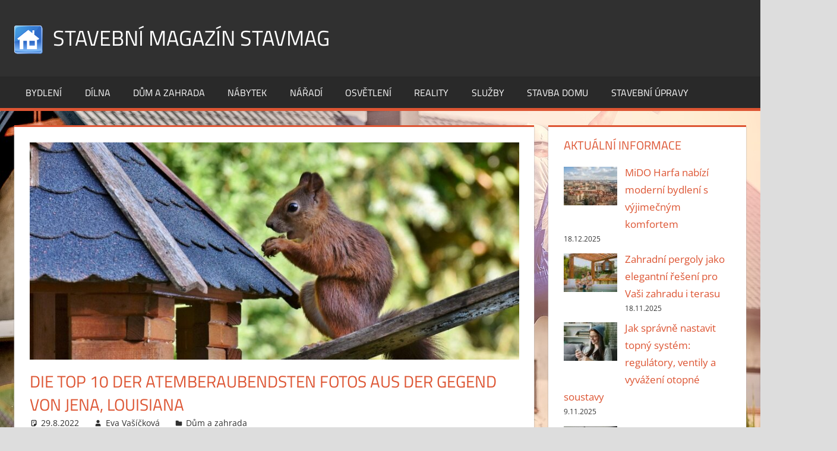

--- FILE ---
content_type: text/html; charset=UTF-8
request_url: https://www.stavmag.cz/die-top-10-der-atemberaubendsten-fotos-aus-der-gegend-von-jena-louisiana/
body_size: 16697
content:
<!DOCTYPE html>
<html lang="cs">

<head>
<meta charset="UTF-8">
<meta name="viewport" content="width=device-width, initial-scale=1">
<link rel="profile" href="https://gmpg.org/xfn/11">
<link rel="pingback" href="https://www.stavmag.cz/xmlrpc.php">

<meta name='robots' content='index, follow, max-image-preview:large, max-snippet:-1, max-video-preview:-1' />

	<!-- This site is optimized with the Yoast SEO plugin v26.6 - https://yoast.com/wordpress/plugins/seo/ -->
	<title>Die Top 10 der atemberaubendsten Fotos aus der Gegend von Jena, Louisiana - Stavební magazín Stavmag</title>
	<link rel="canonical" href="https://www.stavmag.cz/die-top-10-der-atemberaubendsten-fotos-aus-der-gegend-von-jena-louisiana/" />
	<meta name="twitter:label1" content="Napsal(a)" />
	<meta name="twitter:data1" content="Eva Vašíčková" />
	<meta name="twitter:label2" content="Odhadovaná doba čtení" />
	<meta name="twitter:data2" content="3 minuty" />
	<script type="application/ld+json" class="yoast-schema-graph">{"@context":"https://schema.org","@graph":[{"@type":"Article","@id":"https://www.stavmag.cz/die-top-10-der-atemberaubendsten-fotos-aus-der-gegend-von-jena-louisiana/#article","isPartOf":{"@id":"https://www.stavmag.cz/die-top-10-der-atemberaubendsten-fotos-aus-der-gegend-von-jena-louisiana/"},"author":{"name":"Eva Vašíčková","@id":"https://www.stavmag.cz/#/schema/person/6b31162b37a1099a5734dd97ffb7d320"},"headline":"Die Top 10 der atemberaubendsten Fotos aus der Gegend von Jena, Louisiana","datePublished":"2022-08-29T16:31:43+00:00","dateModified":"2022-08-29T16:39:19+00:00","mainEntityOfPage":{"@id":"https://www.stavmag.cz/die-top-10-der-atemberaubendsten-fotos-aus-der-gegend-von-jena-louisiana/"},"wordCount":525,"commentCount":0,"publisher":{"@id":"https://www.stavmag.cz/#organization"},"image":{"@id":"https://www.stavmag.cz/die-top-10-der-atemberaubendsten-fotos-aus-der-gegend-von-jena-louisiana/#primaryimage"},"thumbnailUrl":"https://www.stavmag.cz/wp-content/uploads/2022/08/7414955.jpg","articleSection":["Dům a zahrada"],"inLanguage":"cs","potentialAction":[{"@type":"CommentAction","name":"Comment","target":["https://www.stavmag.cz/die-top-10-der-atemberaubendsten-fotos-aus-der-gegend-von-jena-louisiana/#respond"]}]},{"@type":"WebPage","@id":"https://www.stavmag.cz/die-top-10-der-atemberaubendsten-fotos-aus-der-gegend-von-jena-louisiana/","url":"https://www.stavmag.cz/die-top-10-der-atemberaubendsten-fotos-aus-der-gegend-von-jena-louisiana/","name":"Die Top 10 der atemberaubendsten Fotos aus der Gegend von Jena, Louisiana - Stavební magazín Stavmag","isPartOf":{"@id":"https://www.stavmag.cz/#website"},"primaryImageOfPage":{"@id":"https://www.stavmag.cz/die-top-10-der-atemberaubendsten-fotos-aus-der-gegend-von-jena-louisiana/#primaryimage"},"image":{"@id":"https://www.stavmag.cz/die-top-10-der-atemberaubendsten-fotos-aus-der-gegend-von-jena-louisiana/#primaryimage"},"thumbnailUrl":"https://www.stavmag.cz/wp-content/uploads/2022/08/7414955.jpg","datePublished":"2022-08-29T16:31:43+00:00","dateModified":"2022-08-29T16:39:19+00:00","breadcrumb":{"@id":"https://www.stavmag.cz/die-top-10-der-atemberaubendsten-fotos-aus-der-gegend-von-jena-louisiana/#breadcrumb"},"inLanguage":"cs","potentialAction":[{"@type":"ReadAction","target":["https://www.stavmag.cz/die-top-10-der-atemberaubendsten-fotos-aus-der-gegend-von-jena-louisiana/"]}]},{"@type":"ImageObject","inLanguage":"cs","@id":"https://www.stavmag.cz/die-top-10-der-atemberaubendsten-fotos-aus-der-gegend-von-jena-louisiana/#primaryimage","url":"https://www.stavmag.cz/wp-content/uploads/2022/08/7414955.jpg","contentUrl":"https://www.stavmag.cz/wp-content/uploads/2022/08/7414955.jpg","width":1280,"height":865},{"@type":"BreadcrumbList","@id":"https://www.stavmag.cz/die-top-10-der-atemberaubendsten-fotos-aus-der-gegend-von-jena-louisiana/#breadcrumb","itemListElement":[{"@type":"ListItem","position":1,"name":"Domů","item":"https://www.stavmag.cz/"},{"@type":"ListItem","position":2,"name":"Die Top 10 der atemberaubendsten Fotos aus der Gegend von Jena, Louisiana"}]},{"@type":"WebSite","@id":"https://www.stavmag.cz/#website","url":"https://www.stavmag.cz/","name":"Stavební magazín Stavmag","description":"Vše o stavbě a bydlení","publisher":{"@id":"https://www.stavmag.cz/#organization"},"potentialAction":[{"@type":"SearchAction","target":{"@type":"EntryPoint","urlTemplate":"https://www.stavmag.cz/?s={search_term_string}"},"query-input":{"@type":"PropertyValueSpecification","valueRequired":true,"valueName":"search_term_string"}}],"inLanguage":"cs"},{"@type":"Organization","@id":"https://www.stavmag.cz/#organization","name":"Stavební magazín Stavmag","url":"https://www.stavmag.cz/","logo":{"@type":"ImageObject","inLanguage":"cs","@id":"https://www.stavmag.cz/#/schema/logo/image/","url":"https://www.stavmag.cz/wp-content/uploads/2017/08/cropped-if_Home_131634.png","contentUrl":"https://www.stavmag.cz/wp-content/uploads/2017/08/cropped-if_Home_131634.png","width":48,"height":48,"caption":"Stavební magazín Stavmag"},"image":{"@id":"https://www.stavmag.cz/#/schema/logo/image/"}},{"@type":"Person","@id":"https://www.stavmag.cz/#/schema/person/6b31162b37a1099a5734dd97ffb7d320","name":"Eva Vašíčková","image":{"@type":"ImageObject","inLanguage":"cs","@id":"https://www.stavmag.cz/#/schema/person/image/","url":"https://secure.gravatar.com/avatar/ea6add7870983a3081c540ef45d8c1525a5b4ebcac7fe019e44d5eabd255a3c5?s=96&d=mm&r=g","contentUrl":"https://secure.gravatar.com/avatar/ea6add7870983a3081c540ef45d8c1525a5b4ebcac7fe019e44d5eabd255a3c5?s=96&d=mm&r=g","caption":"Eva Vašíčková"},"url":"https://www.stavmag.cz/author/admin784/"}]}</script>
	<!-- / Yoast SEO plugin. -->


<link rel="alternate" type="application/rss+xml" title="Stavební magazín Stavmag &raquo; RSS zdroj" href="https://www.stavmag.cz/feed/" />
<link rel="alternate" type="application/rss+xml" title="Stavební magazín Stavmag &raquo; RSS komentářů" href="https://www.stavmag.cz/comments/feed/" />
<link rel="alternate" type="application/rss+xml" title="Stavební magazín Stavmag &raquo; RSS komentářů pro Die Top 10 der atemberaubendsten Fotos aus der Gegend von Jena, Louisiana" href="https://www.stavmag.cz/die-top-10-der-atemberaubendsten-fotos-aus-der-gegend-von-jena-louisiana/feed/" />
<link rel="alternate" title="oEmbed (JSON)" type="application/json+oembed" href="https://www.stavmag.cz/wp-json/oembed/1.0/embed?url=https%3A%2F%2Fwww.stavmag.cz%2Fdie-top-10-der-atemberaubendsten-fotos-aus-der-gegend-von-jena-louisiana%2F" />
<link rel="alternate" title="oEmbed (XML)" type="text/xml+oembed" href="https://www.stavmag.cz/wp-json/oembed/1.0/embed?url=https%3A%2F%2Fwww.stavmag.cz%2Fdie-top-10-der-atemberaubendsten-fotos-aus-der-gegend-von-jena-louisiana%2F&#038;format=xml" />
<style id='wp-img-auto-sizes-contain-inline-css' type='text/css'>
img:is([sizes=auto i],[sizes^="auto," i]){contain-intrinsic-size:3000px 1500px}
/*# sourceURL=wp-img-auto-sizes-contain-inline-css */
</style>
<link rel='stylesheet' id='cf7ic_style-css' href='https://www.stavmag.cz/wp-content/plugins/contact-form-7-image-captcha/css/cf7ic-style.css?ver=3.3.7' type='text/css' media='all' />
<link rel='stylesheet' id='tortuga-theme-fonts-css' href='https://www.stavmag.cz/wp-content/fonts/b84b16d3bc9510e7d3413b796c3513c0.css?ver=20201110' type='text/css' media='all' />
<style id='wp-emoji-styles-inline-css' type='text/css'>

	img.wp-smiley, img.emoji {
		display: inline !important;
		border: none !important;
		box-shadow: none !important;
		height: 1em !important;
		width: 1em !important;
		margin: 0 0.07em !important;
		vertical-align: -0.1em !important;
		background: none !important;
		padding: 0 !important;
	}
/*# sourceURL=wp-emoji-styles-inline-css */
</style>
<style id='wp-block-library-inline-css' type='text/css'>
:root{--wp-block-synced-color:#7a00df;--wp-block-synced-color--rgb:122,0,223;--wp-bound-block-color:var(--wp-block-synced-color);--wp-editor-canvas-background:#ddd;--wp-admin-theme-color:#007cba;--wp-admin-theme-color--rgb:0,124,186;--wp-admin-theme-color-darker-10:#006ba1;--wp-admin-theme-color-darker-10--rgb:0,107,160.5;--wp-admin-theme-color-darker-20:#005a87;--wp-admin-theme-color-darker-20--rgb:0,90,135;--wp-admin-border-width-focus:2px}@media (min-resolution:192dpi){:root{--wp-admin-border-width-focus:1.5px}}.wp-element-button{cursor:pointer}:root .has-very-light-gray-background-color{background-color:#eee}:root .has-very-dark-gray-background-color{background-color:#313131}:root .has-very-light-gray-color{color:#eee}:root .has-very-dark-gray-color{color:#313131}:root .has-vivid-green-cyan-to-vivid-cyan-blue-gradient-background{background:linear-gradient(135deg,#00d084,#0693e3)}:root .has-purple-crush-gradient-background{background:linear-gradient(135deg,#34e2e4,#4721fb 50%,#ab1dfe)}:root .has-hazy-dawn-gradient-background{background:linear-gradient(135deg,#faaca8,#dad0ec)}:root .has-subdued-olive-gradient-background{background:linear-gradient(135deg,#fafae1,#67a671)}:root .has-atomic-cream-gradient-background{background:linear-gradient(135deg,#fdd79a,#004a59)}:root .has-nightshade-gradient-background{background:linear-gradient(135deg,#330968,#31cdcf)}:root .has-midnight-gradient-background{background:linear-gradient(135deg,#020381,#2874fc)}:root{--wp--preset--font-size--normal:16px;--wp--preset--font-size--huge:42px}.has-regular-font-size{font-size:1em}.has-larger-font-size{font-size:2.625em}.has-normal-font-size{font-size:var(--wp--preset--font-size--normal)}.has-huge-font-size{font-size:var(--wp--preset--font-size--huge)}.has-text-align-center{text-align:center}.has-text-align-left{text-align:left}.has-text-align-right{text-align:right}.has-fit-text{white-space:nowrap!important}#end-resizable-editor-section{display:none}.aligncenter{clear:both}.items-justified-left{justify-content:flex-start}.items-justified-center{justify-content:center}.items-justified-right{justify-content:flex-end}.items-justified-space-between{justify-content:space-between}.screen-reader-text{border:0;clip-path:inset(50%);height:1px;margin:-1px;overflow:hidden;padding:0;position:absolute;width:1px;word-wrap:normal!important}.screen-reader-text:focus{background-color:#ddd;clip-path:none;color:#444;display:block;font-size:1em;height:auto;left:5px;line-height:normal;padding:15px 23px 14px;text-decoration:none;top:5px;width:auto;z-index:100000}html :where(.has-border-color){border-style:solid}html :where([style*=border-top-color]){border-top-style:solid}html :where([style*=border-right-color]){border-right-style:solid}html :where([style*=border-bottom-color]){border-bottom-style:solid}html :where([style*=border-left-color]){border-left-style:solid}html :where([style*=border-width]){border-style:solid}html :where([style*=border-top-width]){border-top-style:solid}html :where([style*=border-right-width]){border-right-style:solid}html :where([style*=border-bottom-width]){border-bottom-style:solid}html :where([style*=border-left-width]){border-left-style:solid}html :where(img[class*=wp-image-]){height:auto;max-width:100%}:where(figure){margin:0 0 1em}html :where(.is-position-sticky){--wp-admin--admin-bar--position-offset:var(--wp-admin--admin-bar--height,0px)}@media screen and (max-width:600px){html :where(.is-position-sticky){--wp-admin--admin-bar--position-offset:0px}}

/*# sourceURL=wp-block-library-inline-css */
</style><style id='wp-block-heading-inline-css' type='text/css'>
h1:where(.wp-block-heading).has-background,h2:where(.wp-block-heading).has-background,h3:where(.wp-block-heading).has-background,h4:where(.wp-block-heading).has-background,h5:where(.wp-block-heading).has-background,h6:where(.wp-block-heading).has-background{padding:1.25em 2.375em}h1.has-text-align-left[style*=writing-mode]:where([style*=vertical-lr]),h1.has-text-align-right[style*=writing-mode]:where([style*=vertical-rl]),h2.has-text-align-left[style*=writing-mode]:where([style*=vertical-lr]),h2.has-text-align-right[style*=writing-mode]:where([style*=vertical-rl]),h3.has-text-align-left[style*=writing-mode]:where([style*=vertical-lr]),h3.has-text-align-right[style*=writing-mode]:where([style*=vertical-rl]),h4.has-text-align-left[style*=writing-mode]:where([style*=vertical-lr]),h4.has-text-align-right[style*=writing-mode]:where([style*=vertical-rl]),h5.has-text-align-left[style*=writing-mode]:where([style*=vertical-lr]),h5.has-text-align-right[style*=writing-mode]:where([style*=vertical-rl]),h6.has-text-align-left[style*=writing-mode]:where([style*=vertical-lr]),h6.has-text-align-right[style*=writing-mode]:where([style*=vertical-rl]){rotate:180deg}
/*# sourceURL=https://www.stavmag.cz/wp-includes/blocks/heading/style.min.css */
</style>
<style id='wp-block-paragraph-inline-css' type='text/css'>
.is-small-text{font-size:.875em}.is-regular-text{font-size:1em}.is-large-text{font-size:2.25em}.is-larger-text{font-size:3em}.has-drop-cap:not(:focus):first-letter{float:left;font-size:8.4em;font-style:normal;font-weight:100;line-height:.68;margin:.05em .1em 0 0;text-transform:uppercase}body.rtl .has-drop-cap:not(:focus):first-letter{float:none;margin-left:.1em}p.has-drop-cap.has-background{overflow:hidden}:root :where(p.has-background){padding:1.25em 2.375em}:where(p.has-text-color:not(.has-link-color)) a{color:inherit}p.has-text-align-left[style*="writing-mode:vertical-lr"],p.has-text-align-right[style*="writing-mode:vertical-rl"]{rotate:180deg}
/*# sourceURL=https://www.stavmag.cz/wp-includes/blocks/paragraph/style.min.css */
</style>
<style id='global-styles-inline-css' type='text/css'>
:root{--wp--preset--aspect-ratio--square: 1;--wp--preset--aspect-ratio--4-3: 4/3;--wp--preset--aspect-ratio--3-4: 3/4;--wp--preset--aspect-ratio--3-2: 3/2;--wp--preset--aspect-ratio--2-3: 2/3;--wp--preset--aspect-ratio--16-9: 16/9;--wp--preset--aspect-ratio--9-16: 9/16;--wp--preset--color--black: #000000;--wp--preset--color--cyan-bluish-gray: #abb8c3;--wp--preset--color--white: #ffffff;--wp--preset--color--pale-pink: #f78da7;--wp--preset--color--vivid-red: #cf2e2e;--wp--preset--color--luminous-vivid-orange: #ff6900;--wp--preset--color--luminous-vivid-amber: #fcb900;--wp--preset--color--light-green-cyan: #7bdcb5;--wp--preset--color--vivid-green-cyan: #00d084;--wp--preset--color--pale-cyan-blue: #8ed1fc;--wp--preset--color--vivid-cyan-blue: #0693e3;--wp--preset--color--vivid-purple: #9b51e0;--wp--preset--color--primary: #dd5533;--wp--preset--color--secondary: #c43c1a;--wp--preset--color--tertiary: #aa2200;--wp--preset--color--accent: #3355dd;--wp--preset--color--highlight: #2bc41a;--wp--preset--color--light-gray: #f0f0f0;--wp--preset--color--gray: #999999;--wp--preset--color--dark-gray: #303030;--wp--preset--gradient--vivid-cyan-blue-to-vivid-purple: linear-gradient(135deg,rgb(6,147,227) 0%,rgb(155,81,224) 100%);--wp--preset--gradient--light-green-cyan-to-vivid-green-cyan: linear-gradient(135deg,rgb(122,220,180) 0%,rgb(0,208,130) 100%);--wp--preset--gradient--luminous-vivid-amber-to-luminous-vivid-orange: linear-gradient(135deg,rgb(252,185,0) 0%,rgb(255,105,0) 100%);--wp--preset--gradient--luminous-vivid-orange-to-vivid-red: linear-gradient(135deg,rgb(255,105,0) 0%,rgb(207,46,46) 100%);--wp--preset--gradient--very-light-gray-to-cyan-bluish-gray: linear-gradient(135deg,rgb(238,238,238) 0%,rgb(169,184,195) 100%);--wp--preset--gradient--cool-to-warm-spectrum: linear-gradient(135deg,rgb(74,234,220) 0%,rgb(151,120,209) 20%,rgb(207,42,186) 40%,rgb(238,44,130) 60%,rgb(251,105,98) 80%,rgb(254,248,76) 100%);--wp--preset--gradient--blush-light-purple: linear-gradient(135deg,rgb(255,206,236) 0%,rgb(152,150,240) 100%);--wp--preset--gradient--blush-bordeaux: linear-gradient(135deg,rgb(254,205,165) 0%,rgb(254,45,45) 50%,rgb(107,0,62) 100%);--wp--preset--gradient--luminous-dusk: linear-gradient(135deg,rgb(255,203,112) 0%,rgb(199,81,192) 50%,rgb(65,88,208) 100%);--wp--preset--gradient--pale-ocean: linear-gradient(135deg,rgb(255,245,203) 0%,rgb(182,227,212) 50%,rgb(51,167,181) 100%);--wp--preset--gradient--electric-grass: linear-gradient(135deg,rgb(202,248,128) 0%,rgb(113,206,126) 100%);--wp--preset--gradient--midnight: linear-gradient(135deg,rgb(2,3,129) 0%,rgb(40,116,252) 100%);--wp--preset--font-size--small: 13px;--wp--preset--font-size--medium: 20px;--wp--preset--font-size--large: 36px;--wp--preset--font-size--x-large: 42px;--wp--preset--spacing--20: 0.44rem;--wp--preset--spacing--30: 0.67rem;--wp--preset--spacing--40: 1rem;--wp--preset--spacing--50: 1.5rem;--wp--preset--spacing--60: 2.25rem;--wp--preset--spacing--70: 3.38rem;--wp--preset--spacing--80: 5.06rem;--wp--preset--shadow--natural: 6px 6px 9px rgba(0, 0, 0, 0.2);--wp--preset--shadow--deep: 12px 12px 50px rgba(0, 0, 0, 0.4);--wp--preset--shadow--sharp: 6px 6px 0px rgba(0, 0, 0, 0.2);--wp--preset--shadow--outlined: 6px 6px 0px -3px rgb(255, 255, 255), 6px 6px rgb(0, 0, 0);--wp--preset--shadow--crisp: 6px 6px 0px rgb(0, 0, 0);}:where(.is-layout-flex){gap: 0.5em;}:where(.is-layout-grid){gap: 0.5em;}body .is-layout-flex{display: flex;}.is-layout-flex{flex-wrap: wrap;align-items: center;}.is-layout-flex > :is(*, div){margin: 0;}body .is-layout-grid{display: grid;}.is-layout-grid > :is(*, div){margin: 0;}:where(.wp-block-columns.is-layout-flex){gap: 2em;}:where(.wp-block-columns.is-layout-grid){gap: 2em;}:where(.wp-block-post-template.is-layout-flex){gap: 1.25em;}:where(.wp-block-post-template.is-layout-grid){gap: 1.25em;}.has-black-color{color: var(--wp--preset--color--black) !important;}.has-cyan-bluish-gray-color{color: var(--wp--preset--color--cyan-bluish-gray) !important;}.has-white-color{color: var(--wp--preset--color--white) !important;}.has-pale-pink-color{color: var(--wp--preset--color--pale-pink) !important;}.has-vivid-red-color{color: var(--wp--preset--color--vivid-red) !important;}.has-luminous-vivid-orange-color{color: var(--wp--preset--color--luminous-vivid-orange) !important;}.has-luminous-vivid-amber-color{color: var(--wp--preset--color--luminous-vivid-amber) !important;}.has-light-green-cyan-color{color: var(--wp--preset--color--light-green-cyan) !important;}.has-vivid-green-cyan-color{color: var(--wp--preset--color--vivid-green-cyan) !important;}.has-pale-cyan-blue-color{color: var(--wp--preset--color--pale-cyan-blue) !important;}.has-vivid-cyan-blue-color{color: var(--wp--preset--color--vivid-cyan-blue) !important;}.has-vivid-purple-color{color: var(--wp--preset--color--vivid-purple) !important;}.has-black-background-color{background-color: var(--wp--preset--color--black) !important;}.has-cyan-bluish-gray-background-color{background-color: var(--wp--preset--color--cyan-bluish-gray) !important;}.has-white-background-color{background-color: var(--wp--preset--color--white) !important;}.has-pale-pink-background-color{background-color: var(--wp--preset--color--pale-pink) !important;}.has-vivid-red-background-color{background-color: var(--wp--preset--color--vivid-red) !important;}.has-luminous-vivid-orange-background-color{background-color: var(--wp--preset--color--luminous-vivid-orange) !important;}.has-luminous-vivid-amber-background-color{background-color: var(--wp--preset--color--luminous-vivid-amber) !important;}.has-light-green-cyan-background-color{background-color: var(--wp--preset--color--light-green-cyan) !important;}.has-vivid-green-cyan-background-color{background-color: var(--wp--preset--color--vivid-green-cyan) !important;}.has-pale-cyan-blue-background-color{background-color: var(--wp--preset--color--pale-cyan-blue) !important;}.has-vivid-cyan-blue-background-color{background-color: var(--wp--preset--color--vivid-cyan-blue) !important;}.has-vivid-purple-background-color{background-color: var(--wp--preset--color--vivid-purple) !important;}.has-black-border-color{border-color: var(--wp--preset--color--black) !important;}.has-cyan-bluish-gray-border-color{border-color: var(--wp--preset--color--cyan-bluish-gray) !important;}.has-white-border-color{border-color: var(--wp--preset--color--white) !important;}.has-pale-pink-border-color{border-color: var(--wp--preset--color--pale-pink) !important;}.has-vivid-red-border-color{border-color: var(--wp--preset--color--vivid-red) !important;}.has-luminous-vivid-orange-border-color{border-color: var(--wp--preset--color--luminous-vivid-orange) !important;}.has-luminous-vivid-amber-border-color{border-color: var(--wp--preset--color--luminous-vivid-amber) !important;}.has-light-green-cyan-border-color{border-color: var(--wp--preset--color--light-green-cyan) !important;}.has-vivid-green-cyan-border-color{border-color: var(--wp--preset--color--vivid-green-cyan) !important;}.has-pale-cyan-blue-border-color{border-color: var(--wp--preset--color--pale-cyan-blue) !important;}.has-vivid-cyan-blue-border-color{border-color: var(--wp--preset--color--vivid-cyan-blue) !important;}.has-vivid-purple-border-color{border-color: var(--wp--preset--color--vivid-purple) !important;}.has-vivid-cyan-blue-to-vivid-purple-gradient-background{background: var(--wp--preset--gradient--vivid-cyan-blue-to-vivid-purple) !important;}.has-light-green-cyan-to-vivid-green-cyan-gradient-background{background: var(--wp--preset--gradient--light-green-cyan-to-vivid-green-cyan) !important;}.has-luminous-vivid-amber-to-luminous-vivid-orange-gradient-background{background: var(--wp--preset--gradient--luminous-vivid-amber-to-luminous-vivid-orange) !important;}.has-luminous-vivid-orange-to-vivid-red-gradient-background{background: var(--wp--preset--gradient--luminous-vivid-orange-to-vivid-red) !important;}.has-very-light-gray-to-cyan-bluish-gray-gradient-background{background: var(--wp--preset--gradient--very-light-gray-to-cyan-bluish-gray) !important;}.has-cool-to-warm-spectrum-gradient-background{background: var(--wp--preset--gradient--cool-to-warm-spectrum) !important;}.has-blush-light-purple-gradient-background{background: var(--wp--preset--gradient--blush-light-purple) !important;}.has-blush-bordeaux-gradient-background{background: var(--wp--preset--gradient--blush-bordeaux) !important;}.has-luminous-dusk-gradient-background{background: var(--wp--preset--gradient--luminous-dusk) !important;}.has-pale-ocean-gradient-background{background: var(--wp--preset--gradient--pale-ocean) !important;}.has-electric-grass-gradient-background{background: var(--wp--preset--gradient--electric-grass) !important;}.has-midnight-gradient-background{background: var(--wp--preset--gradient--midnight) !important;}.has-small-font-size{font-size: var(--wp--preset--font-size--small) !important;}.has-medium-font-size{font-size: var(--wp--preset--font-size--medium) !important;}.has-large-font-size{font-size: var(--wp--preset--font-size--large) !important;}.has-x-large-font-size{font-size: var(--wp--preset--font-size--x-large) !important;}
/*# sourceURL=global-styles-inline-css */
</style>

<style id='classic-theme-styles-inline-css' type='text/css'>
/*! This file is auto-generated */
.wp-block-button__link{color:#fff;background-color:#32373c;border-radius:9999px;box-shadow:none;text-decoration:none;padding:calc(.667em + 2px) calc(1.333em + 2px);font-size:1.125em}.wp-block-file__button{background:#32373c;color:#fff;text-decoration:none}
/*# sourceURL=/wp-includes/css/classic-themes.min.css */
</style>
<link rel='stylesheet' id='contact-form-7-css' href='https://www.stavmag.cz/wp-content/plugins/contact-form-7/includes/css/styles.css?ver=6.1.4' type='text/css' media='all' />
<link rel='stylesheet' id='super-rss-reader-css' href='https://www.stavmag.cz/wp-content/plugins/super-rss-reader/public/css/style.min.css?ver=5.4' type='text/css' media='all' />
<link rel='stylesheet' id='widgetopts-styles-css' href='https://www.stavmag.cz/wp-content/plugins/widget-options/assets/css/widget-options.css?ver=4.1.3' type='text/css' media='all' />
<link rel='stylesheet' id='ez-toc-css' href='https://www.stavmag.cz/wp-content/plugins/easy-table-of-contents/assets/css/screen.min.css?ver=2.0.79.2' type='text/css' media='all' />
<style id='ez-toc-inline-css' type='text/css'>
div#ez-toc-container .ez-toc-title {font-size: 130%;}div#ez-toc-container .ez-toc-title {font-weight: 500;}div#ez-toc-container ul li , div#ez-toc-container ul li a {font-size: 100%;}div#ez-toc-container ul li , div#ez-toc-container ul li a {font-weight: 500;}div#ez-toc-container nav ul ul li {font-size: 90%;}div#ez-toc-container {background: #fff;border: 1px solid #ddd;width: 750px;}div#ez-toc-container p.ez-toc-title , #ez-toc-container .ez_toc_custom_title_icon , #ez-toc-container .ez_toc_custom_toc_icon {color: #999;}div#ez-toc-container ul.ez-toc-list a {color: #146602;}div#ez-toc-container ul.ez-toc-list a:hover {color: #549326;}div#ez-toc-container ul.ez-toc-list a:visited {color: #467727;}.ez-toc-counter nav ul li a::before {color: ;}.ez-toc-box-title {font-weight: bold; margin-bottom: 10px; text-align: center; text-transform: uppercase; letter-spacing: 1px; color: #666; padding-bottom: 5px;position:absolute;top:-4%;left:5%;background-color: inherit;transition: top 0.3s ease;}.ez-toc-box-title.toc-closed {top:-25%;}
.ez-toc-container-direction {direction: ltr;}.ez-toc-counter ul {direction: ltr;counter-reset: item ;}.ez-toc-counter nav ul li a::before {content: counter(item, numeric) '. ';margin-right: .2em; counter-increment: item;flex-grow: 0;flex-shrink: 0;float: left; }.ez-toc-widget-direction {direction: ltr;}.ez-toc-widget-container ul {direction: ltr;counter-reset: item ;}.ez-toc-widget-container nav ul li a::before {content: counter(item, numeric) '. ';margin-right: .2em; counter-increment: item;flex-grow: 0;flex-shrink: 0;float: left; }
/*# sourceURL=ez-toc-inline-css */
</style>
<link rel='stylesheet' id='tortuga-stylesheet-css' href='https://www.stavmag.cz/wp-content/themes/tortuga/style.css?ver=2.4.0' type='text/css' media='all' />
<style id='tortuga-stylesheet-inline-css' type='text/css'>
.site-description { position: absolute; clip: rect(1px, 1px, 1px, 1px); width: 1px; height: 1px; overflow: hidden; }
/*# sourceURL=tortuga-stylesheet-inline-css */
</style>
<link rel='stylesheet' id='tortuga-safari-flexbox-fixes-css' href='https://www.stavmag.cz/wp-content/themes/tortuga/assets/css/safari-flexbox-fixes.css?ver=20200420' type='text/css' media='all' />
<link rel='stylesheet' id='ecae-frontend-css' href='https://www.stavmag.cz/wp-content/plugins/easy-custom-auto-excerpt/assets/style-frontend.css?ver=2.5.0' type='text/css' media='all' />
<link rel='stylesheet' id='ecae-buttonskin-black-css' href='https://www.stavmag.cz/wp-content/plugins/easy-custom-auto-excerpt/buttons/ecae-buttonskin-black.css?ver=2.5.0' type='text/css' media='all' />
<script type="text/javascript" src="https://www.stavmag.cz/wp-includes/js/jquery/jquery.min.js?ver=3.7.1" id="jquery-core-js"></script>
<script type="text/javascript" src="https://www.stavmag.cz/wp-includes/js/jquery/jquery-migrate.min.js?ver=3.4.1" id="jquery-migrate-js"></script>
<script type="text/javascript" id="jquery-js-after">
/* <![CDATA[ */
jQuery(document).ready(function() {
	jQuery(".607493f4d3d50897257293a956ec95ee").click(function() {
		jQuery.post(
			"https://www.stavmag.cz/wp-admin/admin-ajax.php", {
				"action": "quick_adsense_onpost_ad_click",
				"quick_adsense_onpost_ad_index": jQuery(this).attr("data-index"),
				"quick_adsense_nonce": "ef28cbea68",
			}, function(response) { }
		);
	});
});

//# sourceURL=jquery-js-after
/* ]]> */
</script>
<script type="text/javascript" src="https://www.stavmag.cz/wp-content/plugins/super-rss-reader/public/js/jquery.easy-ticker.min.js?ver=5.4" id="jquery-easy-ticker-js"></script>
<script type="text/javascript" src="https://www.stavmag.cz/wp-content/plugins/super-rss-reader/public/js/script.min.js?ver=5.4" id="super-rss-reader-js"></script>
<script type="text/javascript" src="https://www.stavmag.cz/wp-content/themes/tortuga/assets/js/svgxuse.min.js?ver=1.2.6" id="svgxuse-js"></script>
<script type="text/javascript" src="https://www.stavmag.cz/wp-content/themes/tortuga/assets/js/jquery.flexslider-min.js?ver=2.6.0" id="jquery-flexslider-js"></script>
<script type="text/javascript" id="tortuga-slider-js-extra">
/* <![CDATA[ */
var tortuga_slider_params = {"animation":"slide","speed":"7000"};
//# sourceURL=tortuga-slider-js-extra
/* ]]> */
</script>
<script type="text/javascript" src="https://www.stavmag.cz/wp-content/themes/tortuga/assets/js/slider.js?ver=20170421" id="tortuga-slider-js"></script>
<link rel="https://api.w.org/" href="https://www.stavmag.cz/wp-json/" /><link rel="alternate" title="JSON" type="application/json" href="https://www.stavmag.cz/wp-json/wp/v2/posts/4683" /><link rel="EditURI" type="application/rsd+xml" title="RSD" href="https://www.stavmag.cz/xmlrpc.php?rsd" />
<meta name="generator" content="WordPress 6.9" />
<link rel='shortlink' href='https://www.stavmag.cz/?p=4683' />
<meta property="fb:app_id" content="197505811343118"><meta property="fb:admins" content="100012452794261">            <div id="fb-root"></div>
            <script>(function (d, s, id) {
                    var js, fjs = d.getElementsByTagName(s)[0];
                    if (d.getElementById(id))
                        return;
                    js = d.createElement(s);
                    js.id = id;
                    js.src = "//connect.facebook.net/cs_CZ/sdk.js#xfbml=1&version=v2.0";
                    fjs.parentNode.insertBefore(js, fjs);
                }(document, 'script', 'facebook-jssdk'));</script>
            <style type="text/css" id="custom-background-css">
body.custom-background { background-image: url("https://www.stavmag.cz/wp-content/uploads/2023/10/1080592.jpg"); background-position: left top; background-size: cover; background-repeat: no-repeat; background-attachment: fixed; }
</style>
	<link rel="icon" href="https://www.stavmag.cz/wp-content/uploads/2017/08/cropped-cropped-if_Home_131634-32x32.png" sizes="32x32" />
<link rel="icon" href="https://www.stavmag.cz/wp-content/uploads/2017/08/cropped-cropped-if_Home_131634-192x192.png" sizes="192x192" />
<link rel="apple-touch-icon" href="https://www.stavmag.cz/wp-content/uploads/2017/08/cropped-cropped-if_Home_131634-180x180.png" />
<meta name="msapplication-TileImage" content="https://www.stavmag.cz/wp-content/uploads/2017/08/cropped-cropped-if_Home_131634-270x270.png" />
</head>

<body data-ocssl='1' class="wp-singular post-template-default single single-post postid-4683 single-format-image custom-background wp-custom-logo wp-embed-responsive wp-theme-tortuga comments-hidden">

	
	<div id="page" class="hfeed site">

		<a class="skip-link screen-reader-text" href="#content">Skip to content</a>

		
		
		<header id="masthead" class="site-header clearfix" role="banner">

			<div class="header-main container clearfix">

				<div id="logo" class="site-branding clearfix">

					<a href="https://www.stavmag.cz/" class="custom-logo-link" rel="home"><img width="48" height="48" src="https://www.stavmag.cz/wp-content/uploads/2017/08/cropped-if_Home_131634.png" class="custom-logo" alt="Stavební magazín Stavmag" decoding="async" /></a>					
			<p class="site-title"><a href="https://www.stavmag.cz/" rel="home">Stavební magazín Stavmag</a></p>

								
			<p class="site-description">Vše o stavbě a bydlení</p>

			
				</div><!-- .site-branding -->

				<div class="header-widgets clearfix">

					
				</div><!-- .header-widgets -->

			</div><!-- .header-main -->

			

	<div id="main-navigation-wrap" class="primary-navigation-wrap">

		<div class="primary-navigation-container container">

			
			<button class="primary-menu-toggle menu-toggle" aria-controls="primary-menu" aria-expanded="false" >
				<svg class="icon icon-menu" aria-hidden="true" role="img"> <use xlink:href="https://www.stavmag.cz/wp-content/themes/tortuga/assets/icons/genericons-neue.svg#menu"></use> </svg><svg class="icon icon-close" aria-hidden="true" role="img"> <use xlink:href="https://www.stavmag.cz/wp-content/themes/tortuga/assets/icons/genericons-neue.svg#close"></use> </svg>				<span class="menu-toggle-text">Menu</span>
			</button>

			<div class="primary-navigation">

				<nav id="site-navigation" class="main-navigation" role="navigation"  aria-label="Primary Menu">

					<ul id="primary-menu" class="menu"><li id="menu-item-3509" class="menu-item menu-item-type-custom menu-item-object-custom menu-item-3509"><a href="https://www.idnes.cz/bydleni">Bydlení</a></li>
<li id="menu-item-5254" class="menu-item menu-item-type-taxonomy menu-item-object-category menu-item-5254"><a href="https://www.stavmag.cz/dilna/">Dílna</a></li>
<li id="menu-item-3505" class="menu-item menu-item-type-taxonomy menu-item-object-category current-post-ancestor current-menu-parent current-post-parent menu-item-3505"><a href="https://www.stavmag.cz/dum-a-zahrada/">Dům a zahrada</a></li>
<li id="menu-item-5251" class="menu-item menu-item-type-taxonomy menu-item-object-category menu-item-5251"><a href="https://www.stavmag.cz/nabytek/">Nábytek</a></li>
<li id="menu-item-5255" class="menu-item menu-item-type-taxonomy menu-item-object-category menu-item-5255"><a href="https://www.stavmag.cz/naradi/">Nářadí</a></li>
<li id="menu-item-5256" class="menu-item menu-item-type-taxonomy menu-item-object-category menu-item-5256"><a href="https://www.stavmag.cz/osvetleni/">Osvětlení</a></li>
<li id="menu-item-5252" class="menu-item menu-item-type-taxonomy menu-item-object-category menu-item-5252"><a href="https://www.stavmag.cz/reality/">Reality</a></li>
<li id="menu-item-5253" class="menu-item menu-item-type-taxonomy menu-item-object-category menu-item-5253"><a href="https://www.stavmag.cz/sluzby/">Služby</a></li>
<li id="menu-item-3506" class="menu-item menu-item-type-taxonomy menu-item-object-category menu-item-3506"><a href="https://www.stavmag.cz/stavba-domu/">Stavba domu</a></li>
<li id="menu-item-3508" class="menu-item menu-item-type-taxonomy menu-item-object-category menu-item-3508"><a href="https://www.stavmag.cz/stavebni-upravy-a-rekonstrukce/">Stavební úpravy</a></li>
</ul>				</nav><!-- #site-navigation -->

			</div><!-- .primary-navigation -->

		</div>

	</div>



		</header><!-- #masthead -->

		
		
		
		<div id="content" class="site-content container clearfix">

	<section id="primary" class="content-single content-area">
		<main id="main" class="site-main" role="main">

		
<article id="post-4683" class="post-4683 post type-post status-publish format-image has-post-thumbnail hentry category-dum-a-zahrada post_format-post-format-image">

	<img width="900" height="400" src="https://www.stavmag.cz/wp-content/uploads/2022/08/7414955-900x400.jpg" class="attachment-post-thumbnail size-post-thumbnail wp-post-image" alt="" decoding="async" fetchpriority="high" />
	<header class="entry-header">

		<h1 class="entry-title"><a></a>Die Top 10 der atemberaubendsten Fotos aus der Gegend von Jena, Louisiana</h1>
		<div class="entry-meta"><span class="meta-date"><svg class="icon icon-standard" aria-hidden="true" role="img"> <use xlink:href="https://www.stavmag.cz/wp-content/themes/tortuga/assets/icons/genericons-neue.svg#standard"></use> </svg><a href="https://www.stavmag.cz/die-top-10-der-atemberaubendsten-fotos-aus-der-gegend-von-jena-louisiana/" title="17:31" rel="bookmark"><time class="entry-date published updated" datetime="2022-08-29T17:31:43+01:00">29.8.2022</time></a></span><span class="meta-author"> <svg class="icon icon-user" aria-hidden="true" role="img"> <use xlink:href="https://www.stavmag.cz/wp-content/themes/tortuga/assets/icons/genericons-neue.svg#user"></use> </svg><span class="author vcard"><a class="url fn n" href="https://www.stavmag.cz/author/admin784/" title="View all posts by Eva Vašíčková" rel="author">Eva Vašíčková</a></span></span><span class="meta-category"> <svg class="icon icon-category" aria-hidden="true" role="img"> <use xlink:href="https://www.stavmag.cz/wp-content/themes/tortuga/assets/icons/genericons-neue.svg#category"></use> </svg><a href="https://www.stavmag.cz/dum-a-zahrada/" rel="category tag">Dům a zahrada</a></span><span class="meta-comments"> <svg class="icon icon-edit" aria-hidden="true" role="img"> <use xlink:href="https://www.stavmag.cz/wp-content/themes/tortuga/assets/icons/genericons-neue.svg#edit"></use> </svg><a href="https://www.stavmag.cz/die-top-10-der-atemberaubendsten-fotos-aus-der-gegend-von-jena-louisiana/#respond">Leave a comment</a></span></div>
	</header><!-- .entry-header -->

	<div class="entry-content clearfix">

		<div id="ez-toc-container" class="ez-toc-v2_0_79_2 counter-flat ez-toc-counter ez-toc-custom ez-toc-container-direction">
<p class="ez-toc-title" style="cursor:inherit">Obsah článku</p>
<label for="ez-toc-cssicon-toggle-item-6945610c75c42" class="ez-toc-cssicon-toggle-label"><span class=""><span class="eztoc-hide" style="display:none;">Toggle</span><span class="ez-toc-icon-toggle-span"><svg style="fill: #999;color:#999" xmlns="https://www.w3.org/2000/svg" class="list-377408" width="20px" height="20px" viewBox="0 0 24 24" fill="none"><path d="M6 6H4v2h2V6zm14 0H8v2h12V6zM4 11h2v2H4v-2zm16 0H8v2h12v-2zM4 16h2v2H4v-2zm16 0H8v2h12v-2z" fill="currentColor"></path></svg><svg style="fill: #999;color:#999" class="arrow-unsorted-368013" xmlns="https://www.w3.org/2000/svg" width="10px" height="10px" viewBox="0 0 24 24" version="1.2" baseProfile="tiny"><path d="M18.2 9.3l-6.2-6.3-6.2 6.3c-.2.2-.3.4-.3.7s.1.5.3.7c.2.2.4.3.7.3h11c.3 0 .5-.1.7-.3.2-.2.3-.5.3-.7s-.1-.5-.3-.7zM5.8 14.7l6.2 6.3 6.2-6.3c.2-.2.3-.5.3-.7s-.1-.5-.3-.7c-.2-.2-.4-.3-.7-.3h-11c-.3 0-.5.1-.7.3-.2.2-.3.5-.3.7s.1.5.3.7z"/></svg></span></span></label><input type="checkbox"  id="ez-toc-cssicon-toggle-item-6945610c75c42"  aria-label="Toggle" /><nav><ul class='ez-toc-list ez-toc-list-level-1 ' ><li class='ez-toc-page-1'><a class="ez-toc-link ez-toc-heading-1" href="#Die_vertraumte_Aussicht_auf_den_Kisatchie_National_Forest_und_die_Highland_Lakes_Region_in_der_Nahe_von_Alexandria" >Die verträumte Aussicht auf den Kisatchie National Forest und die Highland Lakes Region in der Nähe von Alexandria</a></li><li class='ez-toc-page-1'><a class="ez-toc-link ez-toc-heading-2" href="#Dieser_fantastische_Blick_auf_den_Lake_DArbonne" >Dieser fantastische Blick auf den Lake D&#8217;Arbonne</a></li><li class='ez-toc-page-1'><a class="ez-toc-link ez-toc-heading-3" href="#Jenas_historischer_Innenstadtplatz" >Jenas historischer Innenstadtplatz</a></li><li class='ez-toc-page-1'><a class="ez-toc-link ez-toc-heading-4" href="#Die_groste_Sammlung_von_Hausern_an_einem_Ort_in_Sud-Louisiana_%E2%80%93_Natchitoches_Parish_Courthouse_Home_Tour" >Die größte Sammlung von Häusern an einem Ort in Süd-Louisiana – Natchitoches Parish Courthouse Home Tour</a></li></ul></nav></div>
<style>.fb_iframe_widget span{width:460px !important;} .fb_iframe_widget iframe {margin: 0 !important;}        .fb_edge_comment_widget { display: none !important; }</style><div style="width:100%; text-align:left"><div class="fb-like" style="width:450px; overflow: hidden !important; " data-href="https://www.stavmag.cz/die-top-10-der-atemberaubendsten-fotos-aus-der-gegend-von-jena-louisiana/" data-size="large" data-colorscheme="dark" data-width="450" data-layout="standard" data-action="like" data-show-faces="true" data-share="true" kid_directed_site="false"></div></div>
<h3 class="wp-block-heading"><span class="ez-toc-section" id="Die_vertraumte_Aussicht_auf_den_Kisatchie_National_Forest_und_die_Highland_Lakes_Region_in_der_Nahe_von_Alexandria"></span><a></a><strong>Die verträumte Aussicht auf den Kisatchie National Forest und die Highland Lakes Region in der Nähe von Alexandria</strong><span class="ez-toc-section-end"></span></h3>



<p>louisiana, machen diese Kleinstadt zu einem großartigen Ort zum Entspannen und Genießen der Natur. In der Umgebung gibt es viele Möglichkeiten zum Wandern, Angeln und Kajakfahren. Die Stadt beherbergt auch mehrere <a href="https://www.jenaparadies.de/">Jena Bilder</a> Kunstgalerien und Geschäfte.</p>



<p>Der Kisatchie National Forest ist für seine landschaftliche Schönheit bekannt, und es gibt viele Wanderwege zu erkunden. Der Wald bietet eine Fülle von Wildtieren, darunter Rehe, Eichhörnchen und Vögel. Außerdem gibt es zahlreiche Seen, in denen Sie Barsche, Welse und Crappies angeln können. Kajakfahren ist eine weitere beliebte Aktivität im Kisatchie National Forest.</p>



<h3 class="wp-block-heading"><span class="ez-toc-section" id="Dieser_fantastische_Blick_auf_den_Lake_DArbonne"></span><a></a><strong>Dieser fantastische Blick auf den Lake D&#8217;Arbonne</strong><span class="ez-toc-section-end"></span></h3>



<p>1. Dieser atemberaubende Blick auf den D&#8217;Arbonne-See wurde von dem örtlichen Fotografen Brandon Tullier aufgenommen</p>



<p>2. Der Jenaer Wasserturm ist eines der Wahrzeichen der Region und ein beliebtes Ziel für Fotofreunde</p>



<p>3. Die wunderschönen Sonnenuntergänge über dem D&#8217;Arbonne-See sind ein wahrer Augenschmaus und eignen sich perfekt für atemberaubende Fotos</p>



<p>4. Die üppig grünen Landschaften der Region Jena sind ein wahrer Augenschmaus und bieten großartige Fotomotive</p>



<p>5. Der malerische Charme der Kleinstadt Jena ist auf diesem schönen Foto der Fotografin Ashley McIntyre zu sehen</p>



<div style="clear:both; margin-top:1em; margin-bottom:1em;"><a href="https://www.stavmag.cz/tepelna-cerpadla-do-domacnosti-pomohou-usetrit-i-vam/" target="_blank" rel="dofollow" class="u5cad8b42858091b697855e2dce761e66"><!-- INLINE RELATED POSTS 1/1 //--><style> .u5cad8b42858091b697855e2dce761e66 { padding:0px; margin: 0; padding-top:1em!important; padding-bottom:1em!important; width:100%; display: block; font-weight:bold; background-color:inherit; border:0!important; border-left:4px solid #34495E!important; text-decoration:none; } .u5cad8b42858091b697855e2dce761e66:active, .u5cad8b42858091b697855e2dce761e66:hover { opacity: 1; transition: opacity 250ms; webkit-transition: opacity 250ms; text-decoration:none; } .u5cad8b42858091b697855e2dce761e66 { transition: background-color 250ms; webkit-transition: background-color 250ms; opacity: 1; transition: opacity 250ms; webkit-transition: opacity 250ms; } .u5cad8b42858091b697855e2dce761e66 .ctaText { font-weight:bold; color:#000000; text-decoration:none; font-size: 16px; } .u5cad8b42858091b697855e2dce761e66 .postTitle { color:#C0392B; text-decoration: underline!important; font-size: 16px; } .u5cad8b42858091b697855e2dce761e66:hover .postTitle { text-decoration: underline!important; } </style><div style="padding-left:1em; padding-right:1em;"><span class="ctaText">Zajímavý článek:</span>&nbsp; <span class="postTitle">Tepelná čerpadla do domácnosti pomohou ušetřit i vám</span></div></a></div><p>6. Dieses skurrile Foto eines alten Baumes in der Region Jena wurde von der lokalen Fotografin Tessa Anne</p>



<p>7. Die ruhige Schönheit des Lake D&#8217;Arbonne kommt in diesem wunderschönen Foto von Brandon Tullier voll zur Geltung</p>



<p>8. Dieses perfekte Foto eines Pferdes auf einem Feld wurde in der Region Jena von Ashley McIntyre aufgenommen</p>



<p>9. Die Region Jena beherbergt eine beeindruckende Tierwelt, wie dieses Foto eines Rehs in freier Wildbahn von Tessa Anne beweist</p>



<p>10.Und nicht zuletzt zeigt diese atemberaubende Luftaufnahme der Region Jena von Brandon Tullier die natürliche Schönheit der Region in vollem Umfang!</p>



<h3 class="wp-block-heading"><span class="ez-toc-section" id="Jenas_historischer_Innenstadtplatz"></span><a></a><strong>Jenas historischer Innenstadtplatz</strong><span class="ez-toc-section-end"></span></h3>



<p>1. Dieses schöne Foto von Jenas historischem Stadtplatz wurde von der lokalen Fotografin Ashley McIntyre aufgenommen</p>



<p>2. Der malerische Charme der kleinen Stadt Jena ist auf diesem schönen Foto des Fotografen Brandon Tullier zu sehen</p>



<p>3. Die Region Jena beherbergt eine beeindruckende Tierwelt, wie dieses Foto eines Rehs in freier Wildbahn von Tessa Anne beweist</p>



<p>4.Und nicht zuletzt zeigt dieses atemberaubende Luftbild der Region Jena von Brandon Tullier die natürliche Schönheit der Region in vollem Umfang!</p>



<h3 class="wp-block-heading"><span class="ez-toc-section" id="Die_groste_Sammlung_von_Hausern_an_einem_Ort_in_Sud-Louisiana_%E2%80%93_Natchitoches_Parish_Courthouse_Home_Tour"></span><a></a><strong>Die größte Sammlung von Häusern an einem Ort in Süd-Louisiana – Natchitoches Parish Courthouse Home Tour</strong><span class="ez-toc-section-end"></span></h3>



<p>1. Dieses Foto des Lafayette Parish Courthouse wurde während der jährlichen Natchitoches Parish Home Tour aufgenommen</p>



<p>2. Die Tour ist die größte Ansammlung von Häusern an einem Ort in Süd-Louisiana und zieht Besucher aus der ganzen Welt an</p>



<p>3. Die wunderschönen Sonnenuntergänge über dem Gerichtsgebäude sind eine wahre Augenweide und eignen sich perfekt für atemberaubende Fotos</p>



<p>4. Der malerische Charme der kleinen Stadt Natchitoches ist auf diesem schönen Foto der Fotografin Ashley McIntyre zu sehen</p>



<p>5.Und nicht zuletzt zeigt diese atemberaubende Luftaufnahme des Gerichtsgebäudes von Brandon Tullier die natürliche Schönheit der Region in vollem Umfang!</p>
<div class="607493f4d3d50897257293a956ec95ee" data-index="2" style="float: none; margin:0px 0 0px 0; text-align:center;">
<script async src="https://pagead2.googlesyndication.com/pagead/js/adsbygoogle.js?client=ca-pub-0657296197005849"
     crossorigin="anonymous"></script>
<ins class="adsbygoogle"
     style="display:block; text-align:center;"
     data-ad-layout="in-article"
     data-ad-format="fluid"
     data-ad-client="ca-pub-0657296197005849"
     data-ad-slot="1059948961"></ins>
<script>
     (adsbygoogle = window.adsbygoogle || []).push({});
</script>
</div>

<div style="font-size: 0px; height: 0px; line-height: 0px; margin: 0; padding: 0; clear: both;"></div>
		
	</div><!-- .entry-content -->

	<footer class="entry-footer">

						
	<nav class="navigation post-navigation" aria-label="Příspěvky">
		<h2 class="screen-reader-text">Navigace pro příspěvek</h2>
		<div class="nav-links"><div class="nav-previous"><a href="https://www.stavmag.cz/realitni-kancelar-vam-usnadni-prodej-jakekoliv-nemovitosti-problemem-nejsou-ani-nemovitosti-v-exekuci/" rel="prev"><span class="screen-reader-text">Previous Post:</span>Realitní kancelář vám usnadní prodej jakékoliv nemovitosti. Problémem nejsou ani nemovitosti v&nbsp;exekuci</a></div><div class="nav-next"><a href="https://www.stavmag.cz/zakon-narizuje-ekologickou-likvidaci-veskerych-vozidel-o-jeji-lehky-prubeh-se-postara-profesionalni-firma/" rel="next"><span class="screen-reader-text">Next Post:</span>Zákon nařizuje ekologickou likvidaci veškerých vozidel. O její lehký průběh se postará profesionální firma</a></div></div>
	</nav>
	</footer><!-- .entry-footer -->

</article>

	<div id="comments" class="comments-area">

		
		
			<div id="respond" class="comment-respond">
		<h3 id="reply-title" class="comment-reply-title"><span>Leave a Reply</span> <small><a rel="nofollow" id="cancel-comment-reply-link" href="/die-top-10-der-atemberaubendsten-fotos-aus-der-gegend-von-jena-louisiana/#respond" style="display:none;">Zrušit odpověď na komentář</a></small></h3><form action="" method="post" id="commentform" class="comment-form"><p class="comment-notes"><span id="email-notes">Vaše e-mailová adresa nebude zveřejněna.</span> <span class="required-field-message">Vyžadované informace jsou označeny <span class="required">*</span></span></p><p class="comment-form-comment"><label for="comment">Komentář <span class="required">*</span></label> <textarea id="comment" name="comment" cols="45" rows="8" maxlength="65525" required></textarea></p><p class="comment-form-author"><label for="author">Jméno <span class="required">*</span></label> <input id="author" name="author" type="text" value="" size="30" maxlength="245" autocomplete="name" required /></p>
<p class="comment-form-email"><label for="email">E-mail <span class="required">*</span></label> <input id="email" name="email" type="email" value="" size="30" maxlength="100" aria-describedby="email-notes" autocomplete="email" required /></p>
<p class="comment-form-url"><label for="url">Webová stránka</label> <input id="url" name="url" type="url" value="" size="30" maxlength="200" autocomplete="url" /></p>
<p class="form-submit"><input name="submit" type="submit" id="submit" class="submit" value="Odeslat komentář" /> <input type='hidden' name='comment_post_ID' value='4683' id='comment_post_ID' />
<input type='hidden' name='comment_parent' id='comment_parent' value='0' />
</p></form>	</div><!-- #respond -->
	
	</div><!-- #comments -->


		</main><!-- #main -->
	</section><!-- #primary -->

	
	<section id="secondary" class="sidebar widget-area clearfix" role="complementary">

		<div class="widget-wrap"><aside id="tzwb-recent-posts-2" class="widget tzwb-recent-posts clearfix"><div class="widget-header"><h3 class="widget-title">Aktuální informace</h3></div>
		<div class="tzwb-content tzwb-clearfix">

			<ul class="tzwb-posts-list">
				
					<li class="tzwb-has-thumbnail">
						<a href="https://www.stavmag.cz/mido-harfa-nabizi-moderni-bydleni-s-vyjimecnym-komfortem/" title="MiDO Harfa nabízí moderní bydlení s výjimečným komfortem">
							<img width="90" height="65" src="https://www.stavmag.cz/wp-content/uploads/2025/12/7172594-90x65.jpg" class="attachment-tzwb-thumbnail size-tzwb-thumbnail wp-post-image" alt="prague, czech republic, bohemia, historic centre, europe, cities vacation, city trip, sightseeing, capital city, to travel, tourism, praha, city, prague, prague, prague, prague, prague, praha, city" decoding="async" loading="lazy" />						</a>

				
					<a href="https://www.stavmag.cz/mido-harfa-nabizi-moderni-bydleni-s-vyjimecnym-komfortem/" title="MiDO Harfa nabízí moderní bydlení s výjimečným komfortem">
						MiDO Harfa nabízí moderní bydlení s výjimečným komfortem					</a>

				
		<div class="tzwb-entry-meta entry-meta">

		
			<span class="tzwb-meta-date meta-date">18.12.2025</span>

		
		
		
		</div>

		
					<li class="tzwb-has-thumbnail">
						<a href="https://www.stavmag.cz/zahradni-pergoly-jako-elegantni-reseni-pro-vasi-zahradu-i-terasu/" title="Zahradní pergoly jako elegantní řešení pro Vaši zahradu i terasu">
							<img width="90" height="65" src="https://www.stavmag.cz/wp-content/uploads/2025/11/20219127-90x65.jpeg" class="attachment-tzwb-thumbnail size-tzwb-thumbnail wp-post-image" alt="Young couple enjoying drinks by the poolside under a rustic pergola on a sunny day." decoding="async" loading="lazy" />						</a>

				
					<a href="https://www.stavmag.cz/zahradni-pergoly-jako-elegantni-reseni-pro-vasi-zahradu-i-terasu/" title="Zahradní pergoly jako elegantní řešení pro Vaši zahradu i terasu">
						Zahradní pergoly jako elegantní řešení pro Vaši zahradu i terasu					</a>

				
		<div class="tzwb-entry-meta entry-meta">

		
			<span class="tzwb-meta-date meta-date">18.11.2025</span>

		
		
		
		</div>

		
					<li class="tzwb-has-thumbnail">
						<a href="https://www.stavmag.cz/jak-spravne-nastavit-topny-system-regulatory-ventily-a-vyvazeni-otopne-soustavy/" title="Jak správně nastavit topný systém: regulátory, ventily a vyvážení otopné soustavy">
							<img width="90" height="65" src="https://www.stavmag.cz/wp-content/uploads/2025/11/c-90x65.jpg" class="attachment-tzwb-thumbnail size-tzwb-thumbnail wp-post-image" alt="" decoding="async" loading="lazy" />						</a>

				
					<a href="https://www.stavmag.cz/jak-spravne-nastavit-topny-system-regulatory-ventily-a-vyvazeni-otopne-soustavy/" title="Jak správně nastavit topný systém: regulátory, ventily a vyvážení otopné soustavy">
						Jak správně nastavit topný systém: regulátory, ventily a vyvážení otopné soustavy					</a>

				
		<div class="tzwb-entry-meta entry-meta">

		
			<span class="tzwb-meta-date meta-date">9.11.2025</span>

		
		
		
		</div>

		
					<li class="tzwb-has-thumbnail">
						<a href="https://www.stavmag.cz/kreativni-napady-na-vyuziti-betonove-sterky-na-stenach/" title="Kreativní nápady na využití betonové stěrky na stěnách">
							<img width="90" height="65" src="https://www.stavmag.cz/wp-content/uploads/2025/10/FF-Life_S5-Shadow-Grey_cFestfloor_wyk-TwojaSciana-8-90x65.jpg" class="attachment-tzwb-thumbnail size-tzwb-thumbnail wp-post-image" alt="" decoding="async" loading="lazy" />						</a>

				
					<a href="https://www.stavmag.cz/kreativni-napady-na-vyuziti-betonove-sterky-na-stenach/" title="Kreativní nápady na využití betonové stěrky na stěnách">
						Kreativní nápady na využití betonové stěrky na stěnách					</a>

				
		<div class="tzwb-entry-meta entry-meta">

		
			<span class="tzwb-meta-date meta-date">5.10.2025</span>

		
		
		
		</div>

		
					<li class="tzwb-has-thumbnail">
						<a href="https://www.stavmag.cz/tajemstvi-uspesne-rekonstrukce-ploche-strechy/" title="Tajemství úspěšné rekonstrukce ploché střechy">
							<img width="90" height="65" src="https://www.stavmag.cz/wp-content/uploads/2025/09/rfls_4feozk-90x65.jpg" class="attachment-tzwb-thumbnail size-tzwb-thumbnail wp-post-image" alt="brown and white concrete house under blue sky during daytime" decoding="async" loading="lazy" />						</a>

				
					<a href="https://www.stavmag.cz/tajemstvi-uspesne-rekonstrukce-ploche-strechy/" title="Tajemství úspěšné rekonstrukce ploché střechy">
						Tajemství úspěšné rekonstrukce ploché střechy					</a>

				
		<div class="tzwb-entry-meta entry-meta">

		
			<span class="tzwb-meta-date meta-date">24.9.2025</span>

		
		
		
		</div>

		
					<li class="tzwb-has-thumbnail">
						<a href="https://www.stavmag.cz/tepelne-cerpadlo-nabizi-moderni-reseni-pro-uspory-a-komfort/" title="Tepelné čerpadlo nabízí moderní řešení pro úspory a komfort">
							<img width="90" height="65" src="https://www.stavmag.cz/wp-content/uploads/2025/09/250558-90x65.jpg" class="attachment-tzwb-thumbnail size-tzwb-thumbnail wp-post-image" alt="radiator, heating, flat radiators, thermostat, heat, warmth, temperature, cold, hot, radiator, radiator, radiator, radiator, radiator, heating" decoding="async" loading="lazy" />						</a>

				
					<a href="https://www.stavmag.cz/tepelne-cerpadlo-nabizi-moderni-reseni-pro-uspory-a-komfort/" title="Tepelné čerpadlo nabízí moderní řešení pro úspory a komfort">
						Tepelné čerpadlo nabízí moderní řešení pro úspory a komfort					</a>

				
		<div class="tzwb-entry-meta entry-meta">

		
			<span class="tzwb-meta-date meta-date">10.9.2025</span>

		
		
		
		</div>

					</ul>

		</div>

		</aside></div><div class="widget_text widget-wrap"><aside id="custom_html-2" class="widget_text widget widget_custom_html clearfix"><div class="textwidget custom-html-widget"><script async src="https://pagead2.googlesyndication.com/pagead/js/adsbygoogle.js?client=ca-pub-0657296197005849"
     crossorigin="anonymous"></script>
<!-- NW.stavmag.cz.svisly -->
<ins class="adsbygoogle"
     style="display:block"
     data-ad-client="ca-pub-0657296197005849"
     data-ad-slot="3001280660"
     data-ad-format="auto"
     data-full-width-responsive="true"></ins>
<script>
     (adsbygoogle = window.adsbygoogle || []).push({});
</script></div></aside></div><div class="widget-wrap"><aside id="text-3" class="widget widget_text clearfix"><div class="widget-header"><h3 class="widget-title">Partneři magazínu</h3></div>			<div class="textwidget"><!-- Trvale-->
V současnosti je <a href="https://farmazdravi.cz/">přírodní léčba</a> moderní a pomůže vám vyrovnat se s mnoha neduhy.
<hr>
<!-- 01.12.2025 -->
Hledáte atraktivní bydlení v Praze? Naše <a href="https://www.finep.cz/cs/developerske-projekty-praha" title="developerské projekty">developerské projekty</a> kombinují komfort, skvělou dostupnost i přírodu na dosah. Prohlédněte si aktuální nabídku bytů od FINEPU.</div>
		</aside></div><div class="widget-wrap"><aside id="text-5" class="widget widget_text clearfix"><div class="widget-header"><h3 class="widget-title">Praktické informace</h3></div>			<div class="textwidget"><p>Na blogu <a href="https://www.stavmag.cz/">Stavební magazín Stavmag</a> bylo za více než 8 roků existence publikováno <span class="sbs-count-posts">679</span> informačních článků <strong>z oblasti stavebních služeb a materiálů</strong>.</p>
</div>
		</aside></div><div class="widget-wrap"><aside id="text-4" class="widget widget_text clearfix"><div class="widget-header"><h3 class="widget-title">Buďte s námi na Facebooku</h3></div>			<div class="textwidget"><div class="fb-page" data-href="facebook.com/stavmagcz/" data-width="260" data-hide-cover="false" data-show-facepile="false"></div>
</div>
		</aside></div><div class="widget_text widget-wrap"><aside id="custom_html-3" class="widget_text widget widget_custom_html clearfix"><div class="textwidget custom-html-widget"><script async src="https://pagead2.googlesyndication.com/pagead/js/adsbygoogle.js?client=ca-pub-0657296197005849"
     crossorigin="anonymous"></script>
<!-- NW.stavmag.cz.svisly -->
<ins class="adsbygoogle"
     style="display:block"
     data-ad-client="ca-pub-0657296197005849"
     data-ad-slot="3001280660"
     data-ad-format="auto"
     data-full-width-responsive="true"></ins>
<script>
     (adsbygoogle = window.adsbygoogle || []).push({});
</script></div></aside></div><div class="widget-wrap"><aside id="calendar-2" class="widget widget_calendar clearfix"><div id="calendar_wrap" class="calendar_wrap"><table id="wp-calendar" class="wp-calendar-table">
	<caption>Prosinec 2025</caption>
	<thead>
	<tr>
		<th scope="col" aria-label="Pondělí">Po</th>
		<th scope="col" aria-label="Úterý">Út</th>
		<th scope="col" aria-label="Středa">St</th>
		<th scope="col" aria-label="Čtvrtek">Čt</th>
		<th scope="col" aria-label="Pátek">Pá</th>
		<th scope="col" aria-label="Sobota">So</th>
		<th scope="col" aria-label="Neděle">Ne</th>
	</tr>
	</thead>
	<tbody>
	<tr><td>1</td><td>2</td><td>3</td><td>4</td><td>5</td><td>6</td><td>7</td>
	</tr>
	<tr>
		<td>8</td><td>9</td><td>10</td><td>11</td><td>12</td><td>13</td><td>14</td>
	</tr>
	<tr>
		<td>15</td><td>16</td><td>17</td><td><a href="https://www.stavmag.cz/2025/12/18/" aria-label="Příspěvky publikované 18. 12. 2025">18</a></td><td id="today">19</td><td>20</td><td>21</td>
	</tr>
	<tr>
		<td>22</td><td>23</td><td>24</td><td>25</td><td>26</td><td>27</td><td>28</td>
	</tr>
	<tr>
		<td>29</td><td>30</td><td>31</td>
		<td class="pad" colspan="4">&nbsp;</td>
	</tr>
	</tbody>
	</table><nav aria-label="Předchozí a další měsíce" class="wp-calendar-nav">
		<span class="wp-calendar-nav-prev"><a href="https://www.stavmag.cz/2025/11/">&laquo; Lis</a></span>
		<span class="pad">&nbsp;</span>
		<span class="wp-calendar-nav-next">&nbsp;</span>
	</nav></div></aside></div>
	</section><!-- #secondary -->



	</div><!-- #content -->

	
	<div id="footer" class="footer-wrap">

		<footer id="colophon" class="site-footer container clearfix" role="contentinfo">

			
			<div id="footer-text" class="site-info">
				
	<span class="credit-link">
		WordPress Theme: Tortuga by ThemeZee.	</span>

				</div><!-- .site-info -->

		</footer><!-- #colophon -->

	</div>

</div><!-- #page -->

<script type="speculationrules">
{"prefetch":[{"source":"document","where":{"and":[{"href_matches":"/*"},{"not":{"href_matches":["/wp-*.php","/wp-admin/*","/wp-content/uploads/*","/wp-content/*","/wp-content/plugins/*","/wp-content/themes/tortuga/*","/*\\?(.+)"]}},{"not":{"selector_matches":"a[rel~=\"nofollow\"]"}},{"not":{"selector_matches":".no-prefetch, .no-prefetch a"}}]},"eagerness":"conservative"}]}
</script>
<script type="text/javascript" src="https://www.stavmag.cz/wp-includes/js/dist/hooks.min.js?ver=dd5603f07f9220ed27f1" id="wp-hooks-js"></script>
<script type="text/javascript" src="https://www.stavmag.cz/wp-includes/js/dist/i18n.min.js?ver=c26c3dc7bed366793375" id="wp-i18n-js"></script>
<script type="text/javascript" id="wp-i18n-js-after">
/* <![CDATA[ */
wp.i18n.setLocaleData( { 'text direction\u0004ltr': [ 'ltr' ] } );
//# sourceURL=wp-i18n-js-after
/* ]]> */
</script>
<script type="text/javascript" src="https://www.stavmag.cz/wp-content/plugins/contact-form-7/includes/swv/js/index.js?ver=6.1.4" id="swv-js"></script>
<script type="text/javascript" id="contact-form-7-js-translations">
/* <![CDATA[ */
( function( domain, translations ) {
	var localeData = translations.locale_data[ domain ] || translations.locale_data.messages;
	localeData[""].domain = domain;
	wp.i18n.setLocaleData( localeData, domain );
} )( "contact-form-7", {"translation-revision-date":"2025-12-03 20:20:51+0000","generator":"GlotPress\/4.0.3","domain":"messages","locale_data":{"messages":{"":{"domain":"messages","plural-forms":"nplurals=3; plural=(n == 1) ? 0 : ((n >= 2 && n <= 4) ? 1 : 2);","lang":"cs_CZ"},"This contact form is placed in the wrong place.":["Tento kontaktn\u00ed formul\u00e1\u0159 je um\u00edst\u011bn na \u0161patn\u00e9m m\u00edst\u011b."],"Error:":["Chyba:"]}},"comment":{"reference":"includes\/js\/index.js"}} );
//# sourceURL=contact-form-7-js-translations
/* ]]> */
</script>
<script type="text/javascript" id="contact-form-7-js-before">
/* <![CDATA[ */
var wpcf7 = {
    "api": {
        "root": "https:\/\/www.stavmag.cz\/wp-json\/",
        "namespace": "contact-form-7\/v1"
    }
};
//# sourceURL=contact-form-7-js-before
/* ]]> */
</script>
<script type="text/javascript" src="https://www.stavmag.cz/wp-content/plugins/contact-form-7/includes/js/index.js?ver=6.1.4" id="contact-form-7-js"></script>
<script type="text/javascript" id="tortuga-navigation-js-extra">
/* <![CDATA[ */
var tortugaScreenReaderText = {"expand":"Expand child menu","collapse":"Collapse child menu","icon":"\u003Csvg class=\"icon icon-expand\" aria-hidden=\"true\" role=\"img\"\u003E \u003Cuse xlink:href=\"https://www.stavmag.cz/wp-content/themes/tortuga/assets/icons/genericons-neue.svg#expand\"\u003E\u003C/use\u003E \u003C/svg\u003E"};
//# sourceURL=tortuga-navigation-js-extra
/* ]]> */
</script>
<script type="text/javascript" src="https://www.stavmag.cz/wp-content/themes/tortuga/assets/js/navigation.min.js?ver=20220224" id="tortuga-navigation-js"></script>
<script type="text/javascript" src="https://www.stavmag.cz/wp-includes/js/comment-reply.min.js?ver=6.9" id="comment-reply-js" async="async" data-wp-strategy="async" fetchpriority="low"></script>
<script id="wp-emoji-settings" type="application/json">
{"baseUrl":"https://s.w.org/images/core/emoji/17.0.2/72x72/","ext":".png","svgUrl":"https://s.w.org/images/core/emoji/17.0.2/svg/","svgExt":".svg","source":{"concatemoji":"https://www.stavmag.cz/wp-includes/js/wp-emoji-release.min.js?ver=6.9"}}
</script>
<script type="module">
/* <![CDATA[ */
/*! This file is auto-generated */
const a=JSON.parse(document.getElementById("wp-emoji-settings").textContent),o=(window._wpemojiSettings=a,"wpEmojiSettingsSupports"),s=["flag","emoji"];function i(e){try{var t={supportTests:e,timestamp:(new Date).valueOf()};sessionStorage.setItem(o,JSON.stringify(t))}catch(e){}}function c(e,t,n){e.clearRect(0,0,e.canvas.width,e.canvas.height),e.fillText(t,0,0);t=new Uint32Array(e.getImageData(0,0,e.canvas.width,e.canvas.height).data);e.clearRect(0,0,e.canvas.width,e.canvas.height),e.fillText(n,0,0);const a=new Uint32Array(e.getImageData(0,0,e.canvas.width,e.canvas.height).data);return t.every((e,t)=>e===a[t])}function p(e,t){e.clearRect(0,0,e.canvas.width,e.canvas.height),e.fillText(t,0,0);var n=e.getImageData(16,16,1,1);for(let e=0;e<n.data.length;e++)if(0!==n.data[e])return!1;return!0}function u(e,t,n,a){switch(t){case"flag":return n(e,"\ud83c\udff3\ufe0f\u200d\u26a7\ufe0f","\ud83c\udff3\ufe0f\u200b\u26a7\ufe0f")?!1:!n(e,"\ud83c\udde8\ud83c\uddf6","\ud83c\udde8\u200b\ud83c\uddf6")&&!n(e,"\ud83c\udff4\udb40\udc67\udb40\udc62\udb40\udc65\udb40\udc6e\udb40\udc67\udb40\udc7f","\ud83c\udff4\u200b\udb40\udc67\u200b\udb40\udc62\u200b\udb40\udc65\u200b\udb40\udc6e\u200b\udb40\udc67\u200b\udb40\udc7f");case"emoji":return!a(e,"\ud83e\u1fac8")}return!1}function f(e,t,n,a){let r;const o=(r="undefined"!=typeof WorkerGlobalScope&&self instanceof WorkerGlobalScope?new OffscreenCanvas(300,150):document.createElement("canvas")).getContext("2d",{willReadFrequently:!0}),s=(o.textBaseline="top",o.font="600 32px Arial",{});return e.forEach(e=>{s[e]=t(o,e,n,a)}),s}function r(e){var t=document.createElement("script");t.src=e,t.defer=!0,document.head.appendChild(t)}a.supports={everything:!0,everythingExceptFlag:!0},new Promise(t=>{let n=function(){try{var e=JSON.parse(sessionStorage.getItem(o));if("object"==typeof e&&"number"==typeof e.timestamp&&(new Date).valueOf()<e.timestamp+604800&&"object"==typeof e.supportTests)return e.supportTests}catch(e){}return null}();if(!n){if("undefined"!=typeof Worker&&"undefined"!=typeof OffscreenCanvas&&"undefined"!=typeof URL&&URL.createObjectURL&&"undefined"!=typeof Blob)try{var e="postMessage("+f.toString()+"("+[JSON.stringify(s),u.toString(),c.toString(),p.toString()].join(",")+"));",a=new Blob([e],{type:"text/javascript"});const r=new Worker(URL.createObjectURL(a),{name:"wpTestEmojiSupports"});return void(r.onmessage=e=>{i(n=e.data),r.terminate(),t(n)})}catch(e){}i(n=f(s,u,c,p))}t(n)}).then(e=>{for(const n in e)a.supports[n]=e[n],a.supports.everything=a.supports.everything&&a.supports[n],"flag"!==n&&(a.supports.everythingExceptFlag=a.supports.everythingExceptFlag&&a.supports[n]);var t;a.supports.everythingExceptFlag=a.supports.everythingExceptFlag&&!a.supports.flag,a.supports.everything||((t=a.source||{}).concatemoji?r(t.concatemoji):t.wpemoji&&t.twemoji&&(r(t.twemoji),r(t.wpemoji)))});
//# sourceURL=https://www.stavmag.cz/wp-includes/js/wp-emoji-loader.min.js
/* ]]> */
</script>

<script>let commentForm = document.querySelector("#commentform, #ast-commentform, #fl-comment-form, #ht-commentform");document.onscroll = function () {commentForm.action = "/wp-comments-post.php?c296e283c99cefe79565bf9299420c25";};</script>

</body>
</html><!-- WP Fastest Cache file was created in 0.650 seconds, on 19.12.2025 @ 15:28 -->

--- FILE ---
content_type: text/html; charset=utf-8
request_url: https://www.google.com/recaptcha/api2/aframe
body_size: 249
content:
<!DOCTYPE HTML><html><head><meta http-equiv="content-type" content="text/html; charset=UTF-8"></head><body><script nonce="gg4_OECHDwxzj5mpGBamWg">/** Anti-fraud and anti-abuse applications only. See google.com/recaptcha */ try{var clients={'sodar':'https://pagead2.googlesyndication.com/pagead/sodar?'};window.addEventListener("message",function(a){try{if(a.source===window.parent){var b=JSON.parse(a.data);var c=clients[b['id']];if(c){var d=document.createElement('img');d.src=c+b['params']+'&rc='+(localStorage.getItem("rc::a")?sessionStorage.getItem("rc::b"):"");window.document.body.appendChild(d);sessionStorage.setItem("rc::e",parseInt(sessionStorage.getItem("rc::e")||0)+1);localStorage.setItem("rc::h",'1768877709186');}}}catch(b){}});window.parent.postMessage("_grecaptcha_ready", "*");}catch(b){}</script></body></html>